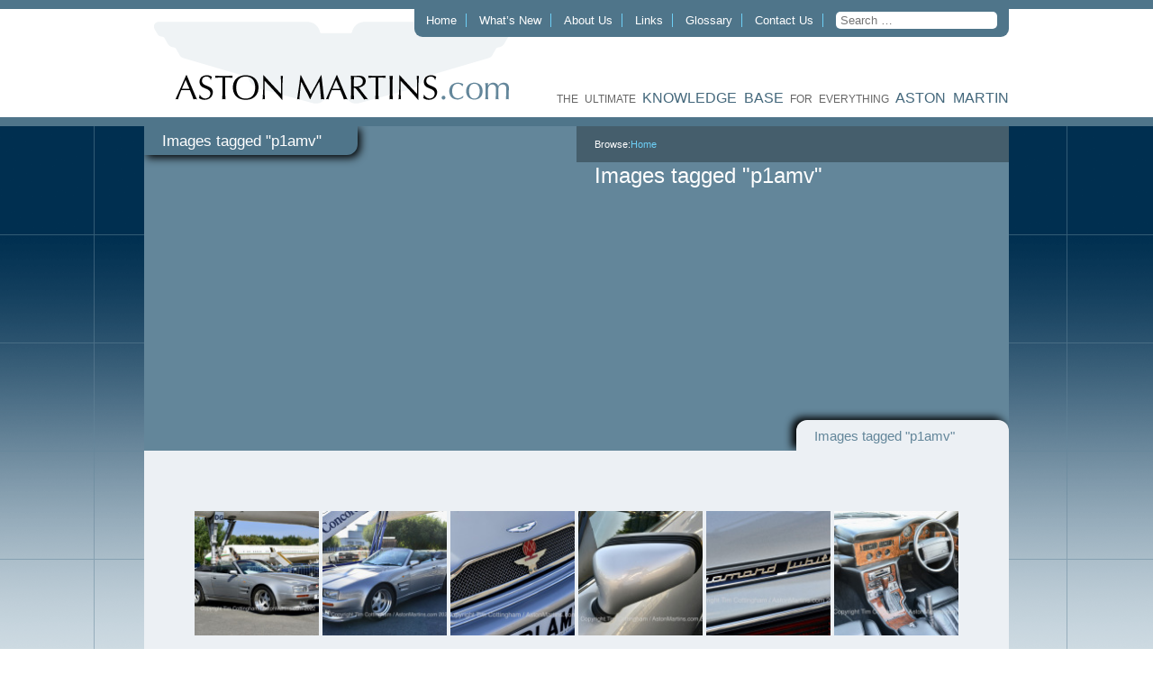

--- FILE ---
content_type: text/html; charset=UTF-8
request_url: https://astonmartins.com/ngg_tag/p1amv/
body_size: 10621
content:
<!DOCTYPE html> <html xmlns="http://www.w3.org/1999/xhtml" lang="en-GB"> <head profile="http://gmpg.org/xfn/11"> <meta http-equiv="Content-Type" content="text/html; charset=UTF-8"/> <title>P1AMV &laquo; Picture tag &laquo; Aston Martins.com</title> <style type="text/css" media="screen">
        @import url(https://astonmartins.com/wp-content/themes/astonmartins/style.css);
    </style> <!--[if lt IE 9]> <style type="text/css" media="screen">
        ul.factory-links {
            margin: 0;
            padding: 0;
            -webkit-column-count: 2;
            -moz-column-count: 2;
            -o-column-count: 2;
            column-count: 2;
        }

        ul.factory-links li {
            margin: 0 0 10px 0;
            padding: 0 10px 0 0;
            list-style: none;
            display: block;
            float: left;
            width: 48%;

        }
    </style> <![endif]--> <script type="text/javascript" src="https://ajax.googleapis.com/ajax/libs/jquery/1.7.2/jquery.min.js"></script> <script type="text/javascript" src="https://astonmartins.com/wp-content/themes/astonmartins/js/plugins.js"></script> <script type="text/javascript" src="https://astonmartins.com/wp-content/themes/astonmartins/js/site.js"></script> <link rel="pingback" href="https://astonmartins.com/xmlrpc.php"/> <link rel='archives' title='September 2024' href='https://astonmartins.com/2024/09/' /> <link rel='archives' title='September 2023' href='https://astonmartins.com/2023/09/' /> <link rel='archives' title='August 2023' href='https://astonmartins.com/2023/08/' /> <link rel='archives' title='December 2021' href='https://astonmartins.com/2021/12/' /> <link rel='archives' title='November 2021' href='https://astonmartins.com/2021/11/' /> <link rel='archives' title='September 2021' href='https://astonmartins.com/2021/09/' /> <link rel='archives' title='September 2020' href='https://astonmartins.com/2020/09/' /> <link rel='archives' title='August 2020' href='https://astonmartins.com/2020/08/' /> <link rel='archives' title='July 2020' href='https://astonmartins.com/2020/07/' /> <link rel='archives' title='April 2020' href='https://astonmartins.com/2020/04/' /> <link rel='archives' title='March 2020' href='https://astonmartins.com/2020/03/' /> <link rel='archives' title='May 2019' href='https://astonmartins.com/2019/05/' /> <link rel='archives' title='October 2017' href='https://astonmartins.com/2017/10/' /> <link rel='archives' title='September 2017' href='https://astonmartins.com/2017/09/' /> <link rel='archives' title='August 2017' href='https://astonmartins.com/2017/08/' /> <link rel='archives' title='April 2017' href='https://astonmartins.com/2017/04/' /> <link rel='archives' title='March 2017' href='https://astonmartins.com/2017/03/' /> <link rel='archives' title='December 2016' href='https://astonmartins.com/2016/12/' /> <link rel='archives' title='October 2016' href='https://astonmartins.com/2016/10/' /> <link rel='archives' title='September 2016' href='https://astonmartins.com/2016/09/' /> <link rel='archives' title='August 2016' href='https://astonmartins.com/2016/08/' /> <link rel='archives' title='July 2016' href='https://astonmartins.com/2016/07/' /> <link rel='archives' title='June 2016' href='https://astonmartins.com/2016/06/' /> <link rel='archives' title='May 2016' href='https://astonmartins.com/2016/05/' /> <link rel='archives' title='April 2016' href='https://astonmartins.com/2016/04/' /> <link rel='archives' title='March 2016' href='https://astonmartins.com/2016/03/' /> <link rel='archives' title='February 2016' href='https://astonmartins.com/2016/02/' /> <link rel='archives' title='January 2016' href='https://astonmartins.com/2016/01/' /> <link rel='archives' title='October 2015' href='https://astonmartins.com/2015/10/' /> <link rel='archives' title='September 2015' href='https://astonmartins.com/2015/09/' /> <link rel='archives' title='August 2015' href='https://astonmartins.com/2015/08/' /> <link rel='archives' title='June 2015' href='https://astonmartins.com/2015/06/' /> <link rel='archives' title='May 2015' href='https://astonmartins.com/2015/05/' /> <link rel='archives' title='April 2015' href='https://astonmartins.com/2015/04/' /> <link rel='archives' title='March 2015' href='https://astonmartins.com/2015/03/' /> <link rel='archives' title='February 2015' href='https://astonmartins.com/2015/02/' /> <link rel='archives' title='January 2015' href='https://astonmartins.com/2015/01/' /> <link rel='archives' title='December 2014' href='https://astonmartins.com/2014/12/' /> <link rel='archives' title='November 2014' href='https://astonmartins.com/2014/11/' /> <link rel='archives' title='October 2014' href='https://astonmartins.com/2014/10/' /> <link rel='archives' title='September 2014' href='https://astonmartins.com/2014/09/' /> <link rel='archives' title='August 2014' href='https://astonmartins.com/2014/08/' /> <link rel='archives' title='July 2014' href='https://astonmartins.com/2014/07/' /> <link rel='archives' title='June 2014' href='https://astonmartins.com/2014/06/' /> <link rel='archives' title='May 2014' href='https://astonmartins.com/2014/05/' /> <link rel='archives' title='April 2014' href='https://astonmartins.com/2014/04/' /> <link rel='archives' title='March 2014' href='https://astonmartins.com/2014/03/' /> <link rel='archives' title='February 2014' href='https://astonmartins.com/2014/02/' /> <link rel='archives' title='January 2014' href='https://astonmartins.com/2014/01/' /> <link rel='archives' title='December 2013' href='https://astonmartins.com/2013/12/' /> <link rel='archives' title='November 2013' href='https://astonmartins.com/2013/11/' /> <link rel='archives' title='October 2013' href='https://astonmartins.com/2013/10/' /> <link rel='archives' title='September 2013' href='https://astonmartins.com/2013/09/' /> <link rel='archives' title='August 2013' href='https://astonmartins.com/2013/08/' /> <link rel='archives' title='July 2013' href='https://astonmartins.com/2013/07/' /> <link rel='archives' title='June 2013' href='https://astonmartins.com/2013/06/' /> <link rel='archives' title='May 2013' href='https://astonmartins.com/2013/05/' /> <link rel='archives' title='April 2013' href='https://astonmartins.com/2013/04/' /> <link rel='archives' title='June 2012' href='https://astonmartins.com/2012/06/' /> <link rel='archives' title='May 2012' href='https://astonmartins.com/2012/05/' /> <link rel='archives' title='March 2012' href='https://astonmartins.com/2012/03/' /> <link rel='archives' title='January 2009' href='https://astonmartins.com/2009/01/' /> <link rel='archives' title='March 2008' href='https://astonmartins.com/2008/03/' /> <link rel='archives' title='February 2008' href='https://astonmartins.com/2008/02/' /> <link rel='archives' title='January 2008' href='https://astonmartins.com/2008/01/' /> <meta name='robots' content='max-image-preview:large' /> <style>img:is([sizes="auto" i], [sizes^="auto," i]) { contain-intrinsic-size: 3000px 1500px }</style> <link rel="alternate" type="application/rss+xml" title="Aston Martins.com &raquo; Feed" href="https://astonmartins.com/feed/" /> <script type="text/javascript">
/* <![CDATA[ */
window._wpemojiSettings = {"baseUrl":"https:\/\/s.w.org\/images\/core\/emoji\/16.0.1\/72x72\/","ext":".png","svgUrl":"https:\/\/s.w.org\/images\/core\/emoji\/16.0.1\/svg\/","svgExt":".svg","source":{"concatemoji":"https:\/\/astonmartins.com\/wp-includes\/js\/wp-emoji-release.min.js?ver=6.8.2"}};
/*! This file is auto-generated */
!function(s,n){var o,i,e;function c(e){try{var t={supportTests:e,timestamp:(new Date).valueOf()};sessionStorage.setItem(o,JSON.stringify(t))}catch(e){}}function p(e,t,n){e.clearRect(0,0,e.canvas.width,e.canvas.height),e.fillText(t,0,0);var t=new Uint32Array(e.getImageData(0,0,e.canvas.width,e.canvas.height).data),a=(e.clearRect(0,0,e.canvas.width,e.canvas.height),e.fillText(n,0,0),new Uint32Array(e.getImageData(0,0,e.canvas.width,e.canvas.height).data));return t.every(function(e,t){return e===a[t]})}function u(e,t){e.clearRect(0,0,e.canvas.width,e.canvas.height),e.fillText(t,0,0);for(var n=e.getImageData(16,16,1,1),a=0;a<n.data.length;a++)if(0!==n.data[a])return!1;return!0}function f(e,t,n,a){switch(t){case"flag":return n(e,"\ud83c\udff3\ufe0f\u200d\u26a7\ufe0f","\ud83c\udff3\ufe0f\u200b\u26a7\ufe0f")?!1:!n(e,"\ud83c\udde8\ud83c\uddf6","\ud83c\udde8\u200b\ud83c\uddf6")&&!n(e,"\ud83c\udff4\udb40\udc67\udb40\udc62\udb40\udc65\udb40\udc6e\udb40\udc67\udb40\udc7f","\ud83c\udff4\u200b\udb40\udc67\u200b\udb40\udc62\u200b\udb40\udc65\u200b\udb40\udc6e\u200b\udb40\udc67\u200b\udb40\udc7f");case"emoji":return!a(e,"\ud83e\udedf")}return!1}function g(e,t,n,a){var r="undefined"!=typeof WorkerGlobalScope&&self instanceof WorkerGlobalScope?new OffscreenCanvas(300,150):s.createElement("canvas"),o=r.getContext("2d",{willReadFrequently:!0}),i=(o.textBaseline="top",o.font="600 32px Arial",{});return e.forEach(function(e){i[e]=t(o,e,n,a)}),i}function t(e){var t=s.createElement("script");t.src=e,t.defer=!0,s.head.appendChild(t)}"undefined"!=typeof Promise&&(o="wpEmojiSettingsSupports",i=["flag","emoji"],n.supports={everything:!0,everythingExceptFlag:!0},e=new Promise(function(e){s.addEventListener("DOMContentLoaded",e,{once:!0})}),new Promise(function(t){var n=function(){try{var e=JSON.parse(sessionStorage.getItem(o));if("object"==typeof e&&"number"==typeof e.timestamp&&(new Date).valueOf()<e.timestamp+604800&&"object"==typeof e.supportTests)return e.supportTests}catch(e){}return null}();if(!n){if("undefined"!=typeof Worker&&"undefined"!=typeof OffscreenCanvas&&"undefined"!=typeof URL&&URL.createObjectURL&&"undefined"!=typeof Blob)try{var e="postMessage("+g.toString()+"("+[JSON.stringify(i),f.toString(),p.toString(),u.toString()].join(",")+"));",a=new Blob([e],{type:"text/javascript"}),r=new Worker(URL.createObjectURL(a),{name:"wpTestEmojiSupports"});return void(r.onmessage=function(e){c(n=e.data),r.terminate(),t(n)})}catch(e){}c(n=g(i,f,p,u))}t(n)}).then(function(e){for(var t in e)n.supports[t]=e[t],n.supports.everything=n.supports.everything&&n.supports[t],"flag"!==t&&(n.supports.everythingExceptFlag=n.supports.everythingExceptFlag&&n.supports[t]);n.supports.everythingExceptFlag=n.supports.everythingExceptFlag&&!n.supports.flag,n.DOMReady=!1,n.readyCallback=function(){n.DOMReady=!0}}).then(function(){return e}).then(function(){var e;n.supports.everything||(n.readyCallback(),(e=n.source||{}).concatemoji?t(e.concatemoji):e.wpemoji&&e.twemoji&&(t(e.twemoji),t(e.wpemoji)))}))}((window,document),window._wpemojiSettings);
/* ]]> */
</script> <style id='wp-emoji-styles-inline-css' type='text/css'>

	img.wp-smiley, img.emoji {
		display: inline !important;
		border: none !important;
		box-shadow: none !important;
		height: 1em !important;
		width: 1em !important;
		margin: 0 0.07em !important;
		vertical-align: -0.1em !important;
		background: none !important;
		padding: 0 !important;
	}
</style> <link rel='stylesheet' id='wp-block-library-css' href='https://astonmartins.com/wp-includes/css/dist/block-library/style.min.css?ver=6.8.2' type='text/css' media='all' /> <style id='classic-theme-styles-inline-css' type='text/css'>
/*! This file is auto-generated */
.wp-block-button__link{color:#fff;background-color:#32373c;border-radius:9999px;box-shadow:none;text-decoration:none;padding:calc(.667em + 2px) calc(1.333em + 2px);font-size:1.125em}.wp-block-file__button{background:#32373c;color:#fff;text-decoration:none}
</style> <style id='global-styles-inline-css' type='text/css'>
:root{--wp--preset--aspect-ratio--square: 1;--wp--preset--aspect-ratio--4-3: 4/3;--wp--preset--aspect-ratio--3-4: 3/4;--wp--preset--aspect-ratio--3-2: 3/2;--wp--preset--aspect-ratio--2-3: 2/3;--wp--preset--aspect-ratio--16-9: 16/9;--wp--preset--aspect-ratio--9-16: 9/16;--wp--preset--color--black: #000000;--wp--preset--color--cyan-bluish-gray: #abb8c3;--wp--preset--color--white: #ffffff;--wp--preset--color--pale-pink: #f78da7;--wp--preset--color--vivid-red: #cf2e2e;--wp--preset--color--luminous-vivid-orange: #ff6900;--wp--preset--color--luminous-vivid-amber: #fcb900;--wp--preset--color--light-green-cyan: #7bdcb5;--wp--preset--color--vivid-green-cyan: #00d084;--wp--preset--color--pale-cyan-blue: #8ed1fc;--wp--preset--color--vivid-cyan-blue: #0693e3;--wp--preset--color--vivid-purple: #9b51e0;--wp--preset--gradient--vivid-cyan-blue-to-vivid-purple: linear-gradient(135deg,rgba(6,147,227,1) 0%,rgb(155,81,224) 100%);--wp--preset--gradient--light-green-cyan-to-vivid-green-cyan: linear-gradient(135deg,rgb(122,220,180) 0%,rgb(0,208,130) 100%);--wp--preset--gradient--luminous-vivid-amber-to-luminous-vivid-orange: linear-gradient(135deg,rgba(252,185,0,1) 0%,rgba(255,105,0,1) 100%);--wp--preset--gradient--luminous-vivid-orange-to-vivid-red: linear-gradient(135deg,rgba(255,105,0,1) 0%,rgb(207,46,46) 100%);--wp--preset--gradient--very-light-gray-to-cyan-bluish-gray: linear-gradient(135deg,rgb(238,238,238) 0%,rgb(169,184,195) 100%);--wp--preset--gradient--cool-to-warm-spectrum: linear-gradient(135deg,rgb(74,234,220) 0%,rgb(151,120,209) 20%,rgb(207,42,186) 40%,rgb(238,44,130) 60%,rgb(251,105,98) 80%,rgb(254,248,76) 100%);--wp--preset--gradient--blush-light-purple: linear-gradient(135deg,rgb(255,206,236) 0%,rgb(152,150,240) 100%);--wp--preset--gradient--blush-bordeaux: linear-gradient(135deg,rgb(254,205,165) 0%,rgb(254,45,45) 50%,rgb(107,0,62) 100%);--wp--preset--gradient--luminous-dusk: linear-gradient(135deg,rgb(255,203,112) 0%,rgb(199,81,192) 50%,rgb(65,88,208) 100%);--wp--preset--gradient--pale-ocean: linear-gradient(135deg,rgb(255,245,203) 0%,rgb(182,227,212) 50%,rgb(51,167,181) 100%);--wp--preset--gradient--electric-grass: linear-gradient(135deg,rgb(202,248,128) 0%,rgb(113,206,126) 100%);--wp--preset--gradient--midnight: linear-gradient(135deg,rgb(2,3,129) 0%,rgb(40,116,252) 100%);--wp--preset--font-size--small: 13px;--wp--preset--font-size--medium: 20px;--wp--preset--font-size--large: 36px;--wp--preset--font-size--x-large: 42px;--wp--preset--spacing--20: 0.44rem;--wp--preset--spacing--30: 0.67rem;--wp--preset--spacing--40: 1rem;--wp--preset--spacing--50: 1.5rem;--wp--preset--spacing--60: 2.25rem;--wp--preset--spacing--70: 3.38rem;--wp--preset--spacing--80: 5.06rem;--wp--preset--shadow--natural: 6px 6px 9px rgba(0, 0, 0, 0.2);--wp--preset--shadow--deep: 12px 12px 50px rgba(0, 0, 0, 0.4);--wp--preset--shadow--sharp: 6px 6px 0px rgba(0, 0, 0, 0.2);--wp--preset--shadow--outlined: 6px 6px 0px -3px rgba(255, 255, 255, 1), 6px 6px rgba(0, 0, 0, 1);--wp--preset--shadow--crisp: 6px 6px 0px rgba(0, 0, 0, 1);}:where(.is-layout-flex){gap: 0.5em;}:where(.is-layout-grid){gap: 0.5em;}body .is-layout-flex{display: flex;}.is-layout-flex{flex-wrap: wrap;align-items: center;}.is-layout-flex > :is(*, div){margin: 0;}body .is-layout-grid{display: grid;}.is-layout-grid > :is(*, div){margin: 0;}:where(.wp-block-columns.is-layout-flex){gap: 2em;}:where(.wp-block-columns.is-layout-grid){gap: 2em;}:where(.wp-block-post-template.is-layout-flex){gap: 1.25em;}:where(.wp-block-post-template.is-layout-grid){gap: 1.25em;}.has-black-color{color: var(--wp--preset--color--black) !important;}.has-cyan-bluish-gray-color{color: var(--wp--preset--color--cyan-bluish-gray) !important;}.has-white-color{color: var(--wp--preset--color--white) !important;}.has-pale-pink-color{color: var(--wp--preset--color--pale-pink) !important;}.has-vivid-red-color{color: var(--wp--preset--color--vivid-red) !important;}.has-luminous-vivid-orange-color{color: var(--wp--preset--color--luminous-vivid-orange) !important;}.has-luminous-vivid-amber-color{color: var(--wp--preset--color--luminous-vivid-amber) !important;}.has-light-green-cyan-color{color: var(--wp--preset--color--light-green-cyan) !important;}.has-vivid-green-cyan-color{color: var(--wp--preset--color--vivid-green-cyan) !important;}.has-pale-cyan-blue-color{color: var(--wp--preset--color--pale-cyan-blue) !important;}.has-vivid-cyan-blue-color{color: var(--wp--preset--color--vivid-cyan-blue) !important;}.has-vivid-purple-color{color: var(--wp--preset--color--vivid-purple) !important;}.has-black-background-color{background-color: var(--wp--preset--color--black) !important;}.has-cyan-bluish-gray-background-color{background-color: var(--wp--preset--color--cyan-bluish-gray) !important;}.has-white-background-color{background-color: var(--wp--preset--color--white) !important;}.has-pale-pink-background-color{background-color: var(--wp--preset--color--pale-pink) !important;}.has-vivid-red-background-color{background-color: var(--wp--preset--color--vivid-red) !important;}.has-luminous-vivid-orange-background-color{background-color: var(--wp--preset--color--luminous-vivid-orange) !important;}.has-luminous-vivid-amber-background-color{background-color: var(--wp--preset--color--luminous-vivid-amber) !important;}.has-light-green-cyan-background-color{background-color: var(--wp--preset--color--light-green-cyan) !important;}.has-vivid-green-cyan-background-color{background-color: var(--wp--preset--color--vivid-green-cyan) !important;}.has-pale-cyan-blue-background-color{background-color: var(--wp--preset--color--pale-cyan-blue) !important;}.has-vivid-cyan-blue-background-color{background-color: var(--wp--preset--color--vivid-cyan-blue) !important;}.has-vivid-purple-background-color{background-color: var(--wp--preset--color--vivid-purple) !important;}.has-black-border-color{border-color: var(--wp--preset--color--black) !important;}.has-cyan-bluish-gray-border-color{border-color: var(--wp--preset--color--cyan-bluish-gray) !important;}.has-white-border-color{border-color: var(--wp--preset--color--white) !important;}.has-pale-pink-border-color{border-color: var(--wp--preset--color--pale-pink) !important;}.has-vivid-red-border-color{border-color: var(--wp--preset--color--vivid-red) !important;}.has-luminous-vivid-orange-border-color{border-color: var(--wp--preset--color--luminous-vivid-orange) !important;}.has-luminous-vivid-amber-border-color{border-color: var(--wp--preset--color--luminous-vivid-amber) !important;}.has-light-green-cyan-border-color{border-color: var(--wp--preset--color--light-green-cyan) !important;}.has-vivid-green-cyan-border-color{border-color: var(--wp--preset--color--vivid-green-cyan) !important;}.has-pale-cyan-blue-border-color{border-color: var(--wp--preset--color--pale-cyan-blue) !important;}.has-vivid-cyan-blue-border-color{border-color: var(--wp--preset--color--vivid-cyan-blue) !important;}.has-vivid-purple-border-color{border-color: var(--wp--preset--color--vivid-purple) !important;}.has-vivid-cyan-blue-to-vivid-purple-gradient-background{background: var(--wp--preset--gradient--vivid-cyan-blue-to-vivid-purple) !important;}.has-light-green-cyan-to-vivid-green-cyan-gradient-background{background: var(--wp--preset--gradient--light-green-cyan-to-vivid-green-cyan) !important;}.has-luminous-vivid-amber-to-luminous-vivid-orange-gradient-background{background: var(--wp--preset--gradient--luminous-vivid-amber-to-luminous-vivid-orange) !important;}.has-luminous-vivid-orange-to-vivid-red-gradient-background{background: var(--wp--preset--gradient--luminous-vivid-orange-to-vivid-red) !important;}.has-very-light-gray-to-cyan-bluish-gray-gradient-background{background: var(--wp--preset--gradient--very-light-gray-to-cyan-bluish-gray) !important;}.has-cool-to-warm-spectrum-gradient-background{background: var(--wp--preset--gradient--cool-to-warm-spectrum) !important;}.has-blush-light-purple-gradient-background{background: var(--wp--preset--gradient--blush-light-purple) !important;}.has-blush-bordeaux-gradient-background{background: var(--wp--preset--gradient--blush-bordeaux) !important;}.has-luminous-dusk-gradient-background{background: var(--wp--preset--gradient--luminous-dusk) !important;}.has-pale-ocean-gradient-background{background: var(--wp--preset--gradient--pale-ocean) !important;}.has-electric-grass-gradient-background{background: var(--wp--preset--gradient--electric-grass) !important;}.has-midnight-gradient-background{background: var(--wp--preset--gradient--midnight) !important;}.has-small-font-size{font-size: var(--wp--preset--font-size--small) !important;}.has-medium-font-size{font-size: var(--wp--preset--font-size--medium) !important;}.has-large-font-size{font-size: var(--wp--preset--font-size--large) !important;}.has-x-large-font-size{font-size: var(--wp--preset--font-size--x-large) !important;}
:where(.wp-block-post-template.is-layout-flex){gap: 1.25em;}:where(.wp-block-post-template.is-layout-grid){gap: 1.25em;}
:where(.wp-block-columns.is-layout-flex){gap: 2em;}:where(.wp-block-columns.is-layout-grid){gap: 2em;}
:root :where(.wp-block-pullquote){font-size: 1.5em;line-height: 1.6;}
</style> <link rel='stylesheet' id='bannerspace-styles-css' href='https://astonmartins.com/wp-content/plugins/bannerspace/bannerspace.css?ver=6.8.2' type='text/css' media='all' /> <link rel='stylesheet' id='ngg_trigger_buttons-css' href='https://astonmartins.com/wp-content/plugins/nextgen-gallery/static/GalleryDisplay/trigger_buttons.css?ver=3.59.12' type='text/css' media='all' /> <link rel='stylesheet' id='shutter-0-css' href='https://astonmartins.com/wp-content/plugins/nextgen-gallery/static/Lightbox/shutter/shutter.css?ver=3.59.12' type='text/css' media='all' /> <link rel='stylesheet' id='fontawesome_v4_shim_style-css' href='https://astonmartins.com/wp-content/plugins/nextgen-gallery/static/FontAwesome/css/v4-shims.min.css?ver=6.8.2' type='text/css' media='all' /> <link rel='stylesheet' id='fontawesome-css' href='https://astonmartins.com/wp-content/plugins/nextgen-gallery/static/FontAwesome/css/all.min.css?ver=6.8.2' type='text/css' media='all' /> <link rel='stylesheet' id='nextgen_pagination_style-css' href='https://astonmartins.com/wp-content/plugins/nextgen-gallery/static/GalleryDisplay/pagination_style.css?ver=3.59.12' type='text/css' media='all' /> <link rel='stylesheet' id='nextgen_basic_thumbnails_style-css' href='https://astonmartins.com/wp-content/plugins/nextgen-gallery/static/Thumbnails/nextgen_basic_thumbnails.css?ver=3.59.12' type='text/css' media='all' /> <script type="text/javascript" src="https://astonmartins.com/wp-includes/js/jquery/jquery.min.js?ver=3.7.1" id="jquery-core-js"></script> <script type="text/javascript" src="https://astonmartins.com/wp-includes/js/jquery/jquery-migrate.min.js?ver=3.4.1" id="jquery-migrate-js"></script> <script type="text/javascript" src="https://astonmartins.com/wp-content/plugins/bannerspace/jquery.cycle.all.min.js?ver=6.8.2" id="jquery cycle-js"></script> <script type="text/javascript" id="photocrati_ajax-js-extra">
/* <![CDATA[ */
var photocrati_ajax = {"url":"https:\/\/astonmartins.com\/index.php?photocrati_ajax=1","rest_url":"https:\/\/astonmartins.com\/wp-json\/","wp_home_url":"https:\/\/astonmartins.com","wp_site_url":"https:\/\/astonmartins.com","wp_root_url":"https:\/\/astonmartins.com","wp_plugins_url":"https:\/\/astonmartins.com\/wp-content\/plugins","wp_content_url":"https:\/\/astonmartins.com\/wp-content","wp_includes_url":"https:\/\/astonmartins.com\/wp-includes\/","ngg_param_slug":"nggallery","rest_nonce":"bb8f003082"};
/* ]]> */
</script> <script type="text/javascript" src="https://astonmartins.com/wp-content/plugins/nextgen-gallery/static/Legacy/ajax.min.js?ver=3.59.12" id="photocrati_ajax-js"></script> <script type="text/javascript" src="https://astonmartins.com/wp-content/plugins/nextgen-gallery/static/FontAwesome/js/v4-shims.min.js?ver=5.3.1" id="fontawesome_v4_shim-js"></script> <script type="text/javascript" defer crossorigin="anonymous" data-auto-replace-svg="false" data-keep-original-source="false" data-search-pseudo-elements src="https://astonmartins.com/wp-content/plugins/nextgen-gallery/static/FontAwesome/js/all.min.js?ver=5.3.1" id="fontawesome-js"></script> <script type="text/javascript" src="https://astonmartins.com/wp-content/plugins/nextgen-gallery/static/Thumbnails/nextgen_basic_thumbnails.js?ver=3.59.12" id="nextgen_basic_thumbnails_script-js"></script> <script type="text/javascript" src="https://astonmartins.com/wp-content/plugins/nextgen-gallery/static/Thumbnails/ajax_pagination.js?ver=3.59.12" id="nextgen-basic-thumbnails-ajax-pagination-js"></script> <link rel="https://api.w.org/" href="https://astonmartins.com/wp-json/" /><link rel="alternate" title="JSON" type="application/json" href="https://astonmartins.com/wp-json/wp/v2/posts/0" /><meta name="generator" content="WordPress 6.8.2" /> <link rel="alternate" title="oEmbed (JSON)" type="application/json+oembed" href="https://astonmartins.com/wp-json/oembed/1.0/embed?url" /> <link rel="alternate" title="oEmbed (XML)" type="text/xml+oembed" href="https://astonmartins.com/wp-json/oembed/1.0/embed?url&#038;format=xml" /> <style type='text/css'>
			#bannerspace_nav .activeSlide a {
				background-color:#000 !important;
			}
		
			#bannerspace_nav a {
				background-color:#FFF  !important;;
			}
		
			.bs_arrow{
				background-color:#000;
			}
		
			#bannerspace_wrap{
				background-color:#e5e5e5;
			}
		
			.bs_arrow{
				display:none !important;
			}
		
			#bannerspace_nav{
				display:none !important;
			}
			#bannerspace_wrap,
				#bannerspace,
				.slide{
					width:468px;
				}
			#bannerspace_wrap,
				#bannerspace,
				.slide{
					height:60px;
				}
			#bannerspace .content {
					width:250px;
				}
			#bannerspace .content {
					padding:40px;
				}
			#bannerspace .content {
					display:none !important;
				}
			#bannerspace .imageWrapper {
					width:468px;
				}
		</style> <script type='text/javascript'> 
	
		jQuery(document).ready(function($) {
			
			// All options - http://jquery.malsup.com/cycle/options.html
			
			$('#bannerspace').after('<div id=bannerspace_nav>').cycle({
				fx:     'fade',	//Effects - http://jquery.malsup.com/cycle/browser.html
				speed:  '1000',	
				pager:  '#bannerspace_nav',
				next:   '#bs_r_arrow',
                prev:   '#bs_l_arrow',
				timeout: '3500',
				containerResize: 0,
				slideResize: 0,
				requeueOnImageNotLoaded: 1,
				cleartypeNoBg: true,
				sync: 'checkbox',
				pagerAnchorBuilder: function(idx, slide) {
					var title =  $($(slide).find('.title').get(0)).html();
					
					return '<span><a href=\'javascript:void(0);\' title=\' ' +title+ ' \'></a></span>';
				}
			}).cycle('pause')		
						jQuery(window).load(function ($) {													
							jQuery('.bs_arrow').fadeIn();
							jQuery('#bannerspace_nav').fadeIn();
							jQuery('#bannerspace .content').fadeIn();					 
							jQuery('#bannerspace').cycle('resume');						 					
						});
					
		});
		

	</script> <style type="text/css" id="breadcrumb-trail-css">.breadcrumbs .trail-browse,.breadcrumbs .trail-items,.breadcrumbs .trail-items li {display: inline-block;margin:0;padding: 0;border:none;background:transparent;text-indent: 0;}.breadcrumbs .trail-browse {font-size: inherit;font-style:inherit;font-weight: inherit;color: inherit;}.breadcrumbs .trail-items {list-style: none;}.trail-items li::after {content: "\002F";padding: 0 0.5em;}.trail-items li:last-of-type::after {display: none;}</style> </head> <body> <div id="header"> <div class="container clearfix"> <div class="logo"> <a href="https://astonmartins.com/"><img src="https://astonmartins.com/wp-content/themes/astonmartins/images/astonmartins-logo.gif" alt="Aston Martins.com" title="Aston Martins.com"/></a> </div> <ul class="navigation"> <li id="menu-item-125" class="menu-item menu-item-type-post_type menu-item-object-page menu-item-home menu-item-125"><a href="https://astonmartins.com/">Home</a></li> <li id="menu-item-124" class="menu-item menu-item-type-post_type menu-item-object-page menu-item-124"><a href="https://astonmartins.com/news/">What’s New</a></li> <li id="menu-item-283" class="menu-item menu-item-type-post_type menu-item-object-page menu-item-283"><a href="https://astonmartins.com/about-us/">About Us</a></li> <li id="menu-item-123" class="menu-item menu-item-type-post_type menu-item-object-page menu-item-123"><a href="https://astonmartins.com/links/">Links</a></li> <li id="menu-item-170" class="menu-item menu-item-type-post_type menu-item-object-page menu-item-170"><a href="https://astonmartins.com/glossary/">Glossary</a></li> <li id="menu-item-152" class="menu-item menu-item-type-post_type menu-item-object-page menu-item-152"><a href="https://astonmartins.com/contact-us/">Contact Us</a></li> <li> <form class="search-form" action="https://astonmartins.com/" method="get"> <input class="search" name="s" type="text" placeholder="Search &hellip;" value=""/> </form> </li> </ul> <div class="tagline"> the ultimate <span style="color: #43677b;font-size: 16px;">KNOWLEDGE BASE</span> for everything <span style="color: #43677b;font-size: 16px;">ASTON MARTIN</span> </div> </div> </div> <div id="content"> <div id="content-top" class="container clearfix"> <div class="page-title-top"> Images tagged &quot;p1amv&quot; </div> <nav role="navigation" aria-label="Breadcrumbs" class="breadcrumb-trail breadcrumbs" itemprop="breadcrumb"><h2 class="trail-browse">Browse:</h2><ul class="trail-items" itemscope itemtype="http://schema.org/BreadcrumbList"><meta name="numberOfItems" content="1" /><meta name="itemListOrder" content="Ascending" /><li itemprop="itemListElement" itemscope itemtype="http://schema.org/ListItem" class="trail-item trail-end"><a href="https://astonmartins.com/" rel="home" itemprop="item"><span itemprop="name">Home</span></a><meta itemprop="position" content="1" /></li></ul></nav> <div id="image-area" class="left-section"> <img src="" alt="Images tagged &quot;p1amv&quot;"/> </div> <div id="introduction-text" class="right-section"> <div class="post-0 page type-page status-publish hentry" id="post-0"> <h2 class="pagetitle">Images tagged &quot;p1amv&quot;</h2> <div class="snippet"> </div> </div> </div> <div class="sub-title-tab"> Images tagged &quot;p1amv&quot; </div> </div> <div id="content-middle" class="container clearfix"> <div class="post-0 page type-page status-publish hentry" id="post-0"> <div class="storycontent"> <div class="ngg-galleryoverview default-view " id="ngg-gallery-d0c011a4a8f384c5ad9d6eb04df04b1b-1"> <div id="ngg-image-0" class="ngg-gallery-thumbnail-box " > <div class="ngg-gallery-thumbnail"> <a href="https://astonmartins.com/wp-content/gallery/diamond-jubilee-amoc-virage-volante/7CB82257-BC33-4E61-9C56-799A35FBACDA.jpeg" title="The year 1995, was the 60th (Diamond) Jubilee of the Aston Martin Owners Club (AMOC) and to celebrate this important occasion, AML joined forces with Cartier, of London to produce this single edition of the Aston Martin Volante, chassis number 60200, with a value in excess of $1.25 million." data-src="https://astonmartins.com/wp-content/gallery/diamond-jubilee-amoc-virage-volante/7CB82257-BC33-4E61-9C56-799A35FBACDA.jpeg" data-thumbnail="https://astonmartins.com/wp-content/gallery/diamond-jubilee-amoc-virage-volante/thumbs/thumbs_7CB82257-BC33-4E61-9C56-799A35FBACDA.jpeg" data-image-id="9334" data-title="7CB82257-BC33-4E61-9C56-799A35FBACDA" data-description="The year 1995, was the 60th (Diamond) Jubilee of the Aston Martin Owners Club (AMOC) and to celebrate this important occasion, AML joined forces with Cartier, of London to produce this single edition of the Aston Martin Volante, chassis number 60200, with a value in excess of $1.25 million." data-image-slug="7cb82257-bc33-4e61-9c56-799a35fbacda" class="shutterset_d0c011a4a8f384c5ad9d6eb04df04b1b"> <img title="7CB82257-BC33-4E61-9C56-799A35FBACDA" alt="7CB82257-BC33-4E61-9C56-799A35FBACDA" src="https://astonmartins.com/wp-content/gallery/diamond-jubilee-amoc-virage-volante/thumbs/thumbs_7CB82257-BC33-4E61-9C56-799A35FBACDA.jpeg" width="140" height="140" style="max-width:100%;" /> </a> </div> </div> <div id="ngg-image-1" class="ngg-gallery-thumbnail-box " > <div class="ngg-gallery-thumbnail"> <a href="https://astonmartins.com/wp-content/gallery/diamond-jubilee-amoc-virage-volante/C6E22CA6-1144-4521-B518-E8BC898B81FD.jpeg" title="It was photographed at the 2022 AMHT Festival held at the Brooklands Museum" data-src="https://astonmartins.com/wp-content/gallery/diamond-jubilee-amoc-virage-volante/C6E22CA6-1144-4521-B518-E8BC898B81FD.jpeg" data-thumbnail="https://astonmartins.com/wp-content/gallery/diamond-jubilee-amoc-virage-volante/thumbs/thumbs_C6E22CA6-1144-4521-B518-E8BC898B81FD.jpeg" data-image-id="9335" data-title="C6E22CA6-1144-4521-B518-E8BC898B81FD" data-description="It was photographed at the 2022 AMHT Festival held at the Brooklands Museum" data-image-slug="c6e22ca6-1144-4521-b518-e8bc898b81fd" class="shutterset_d0c011a4a8f384c5ad9d6eb04df04b1b"> <img title="C6E22CA6-1144-4521-B518-E8BC898B81FD" alt="C6E22CA6-1144-4521-B518-E8BC898B81FD" src="https://astonmartins.com/wp-content/gallery/diamond-jubilee-amoc-virage-volante/thumbs/thumbs_C6E22CA6-1144-4521-B518-E8BC898B81FD.jpeg" width="140" height="140" style="max-width:100%;" /> </a> </div> </div> <div id="ngg-image-2" class="ngg-gallery-thumbnail-box " > <div class="ngg-gallery-thumbnail"> <a href="https://astonmartins.com/wp-content/gallery/diamond-jubilee-amoc-virage-volante/9DC9D4EE-A01F-48A0-B3A1-00C23ED3449D.jpeg" title="The grille appears to have changed at sometime from the chrome vanes to a wire mesh" data-src="https://astonmartins.com/wp-content/gallery/diamond-jubilee-amoc-virage-volante/9DC9D4EE-A01F-48A0-B3A1-00C23ED3449D.jpeg" data-thumbnail="https://astonmartins.com/wp-content/gallery/diamond-jubilee-amoc-virage-volante/thumbs/thumbs_9DC9D4EE-A01F-48A0-B3A1-00C23ED3449D.jpeg" data-image-id="9338" data-title="9DC9D4EE-A01F-48A0-B3A1-00C23ED3449D" data-description="The grille appears to have changed at sometime from the chrome vanes to a wire mesh" data-image-slug="9dc9d4ee-a01f-48a0-b3a1-00c23ed3449d" class="shutterset_d0c011a4a8f384c5ad9d6eb04df04b1b"> <img title="9DC9D4EE-A01F-48A0-B3A1-00C23ED3449D" alt="9DC9D4EE-A01F-48A0-B3A1-00C23ED3449D" src="https://astonmartins.com/wp-content/gallery/diamond-jubilee-amoc-virage-volante/thumbs/thumbs_9DC9D4EE-A01F-48A0-B3A1-00C23ED3449D.jpeg" width="140" height="140" style="max-width:100%;" /> </a> </div> </div> <div id="ngg-image-3" class="ngg-gallery-thumbnail-box " > <div class="ngg-gallery-thumbnail"> <a href="https://astonmartins.com/wp-content/gallery/diamond-jubilee-amoc-virage-volante/64345186-9DF2-4AA9-957B-5E414750B90F.jpeg" title="Like other Virage Volantes, the Diamond Jubilee was fitted with the same door mirrors as fitted to the Citroen CX" data-src="https://astonmartins.com/wp-content/gallery/diamond-jubilee-amoc-virage-volante/64345186-9DF2-4AA9-957B-5E414750B90F.jpeg" data-thumbnail="https://astonmartins.com/wp-content/gallery/diamond-jubilee-amoc-virage-volante/thumbs/thumbs_64345186-9DF2-4AA9-957B-5E414750B90F.jpeg" data-image-id="9341" data-title="64345186-9DF2-4AA9-957B-5E414750B90F" data-description="Like other Virage Volantes, the Diamond Jubilee was fitted with the same door mirrors as fitted to the Citroen CX" data-image-slug="64345186-9df2-4aa9-957b-5e414750b90f" class="shutterset_d0c011a4a8f384c5ad9d6eb04df04b1b"> <img title="64345186-9DF2-4AA9-957B-5E414750B90F" alt="64345186-9DF2-4AA9-957B-5E414750B90F" src="https://astonmartins.com/wp-content/gallery/diamond-jubilee-amoc-virage-volante/thumbs/thumbs_64345186-9DF2-4AA9-957B-5E414750B90F.jpeg" width="140" height="140" style="max-width:100%;" /> </a> </div> </div> <div id="ngg-image-4" class="ngg-gallery-thumbnail-box " > <div class="ngg-gallery-thumbnail"> <a href="https://astonmartins.com/wp-content/gallery/diamond-jubilee-amoc-virage-volante/E7C19704-8AE2-44CC-9587-A44CC2C1BA07.jpeg" title="Hard to believe but the car was fitted with a unique model boot badge. Unbelievable really that Aston Martin went to such huge effort." data-src="https://astonmartins.com/wp-content/gallery/diamond-jubilee-amoc-virage-volante/E7C19704-8AE2-44CC-9587-A44CC2C1BA07.jpeg" data-thumbnail="https://astonmartins.com/wp-content/gallery/diamond-jubilee-amoc-virage-volante/thumbs/thumbs_E7C19704-8AE2-44CC-9587-A44CC2C1BA07.jpeg" data-image-id="9339" data-title="E7C19704-8AE2-44CC-9587-A44CC2C1BA07" data-description="Hard to believe but the car was fitted with a unique model boot badge. Unbelievable really that Aston Martin went to such huge effort." data-image-slug="e7c19704-8ae2-44cc-9587-a44cc2c1ba07" class="shutterset_d0c011a4a8f384c5ad9d6eb04df04b1b"> <img title="E7C19704-8AE2-44CC-9587-A44CC2C1BA07" alt="E7C19704-8AE2-44CC-9587-A44CC2C1BA07" src="https://astonmartins.com/wp-content/gallery/diamond-jubilee-amoc-virage-volante/thumbs/thumbs_E7C19704-8AE2-44CC-9587-A44CC2C1BA07.jpeg" width="140" height="140" style="max-width:100%;" /> </a> </div> </div> <div id="ngg-image-5" class="ngg-gallery-thumbnail-box " > <div class="ngg-gallery-thumbnail"> <a href="https://astonmartins.com/wp-content/gallery/diamond-jubilee-amoc-virage-volante/DADF3B09-2034-4B3F-8B63-4F9CC0DE28BF.jpeg" title="The interior of the Diamond Jubilee was crafted in Burr Walnut veneer and black Connolly Autolux leather. The car was fitted with a standard 5.3 litre engine and 4 speed automatic gearbox." data-src="https://astonmartins.com/wp-content/gallery/diamond-jubilee-amoc-virage-volante/DADF3B09-2034-4B3F-8B63-4F9CC0DE28BF.jpeg" data-thumbnail="https://astonmartins.com/wp-content/gallery/diamond-jubilee-amoc-virage-volante/thumbs/thumbs_DADF3B09-2034-4B3F-8B63-4F9CC0DE28BF.jpeg" data-image-id="9340" data-title="DADF3B09-2034-4B3F-8B63-4F9CC0DE28BF" data-description="The interior of the Diamond Jubilee was crafted in Burr Walnut veneer and black Connolly Autolux leather. The car was fitted with a standard 5.3 litre engine and 4 speed automatic gearbox." data-image-slug="dadf3b09-2034-4b3f-8b63-4f9cc0de28bf" class="shutterset_d0c011a4a8f384c5ad9d6eb04df04b1b"> <img title="DADF3B09-2034-4B3F-8B63-4F9CC0DE28BF" alt="DADF3B09-2034-4B3F-8B63-4F9CC0DE28BF" src="https://astonmartins.com/wp-content/gallery/diamond-jubilee-amoc-virage-volante/thumbs/thumbs_DADF3B09-2034-4B3F-8B63-4F9CC0DE28BF.jpeg" width="140" height="140" style="max-width:100%;" /> </a> </div> </div> <br style="clear: both" /> <div class="ngg-clear"></div> </div> </div> </div> </div> </div> <div id="footer-top"> <div class="container"> <div class="footer-navigation"> <a href="https://www.youtube.com/user/2cvcv2" target="_blank"><img src="https://astonmartins.com/wp-content/themes/astonmartins/images/watch-our-videos.gif" alt="Youtube Videos" title="Youtube Videos" /></a> <a href="https://astonmartins.com/news/"><img src="https://astonmartins.com/wp-content/themes/astonmartins/images/our-latest-news.gif" alt="Our Latest News" title="Our Latest News" /></a> <a href="https://astonmartins.com/your-first-aston-martin/"><img src="https://astonmartins.com/wp-content/themes/astonmartins/images/your-first-aston.gif" alt="Your First Aston" title="Your First Aston" /></a> </div> <div class="advertisement"> <img style="display:none; visibility:hidden; " src="https://astonmartins.com/wp-content/plugins/bannerspace/l_arrow.png" /> <img style="display:none; visibility:hidden; " src="https://astonmartins.com/wp-content/plugins/bannerspace/r_arrow.png" /> <div id="bannerspace_wrap"> <div id="bannerspace"> <div class="slide s1"> <a href="http://www.nicholasmee.co.uk/"> <div class="imageWrapper"> <img width="454" height="60" src="https://astonmartins.com/wp-content/uploads/2013/06/nmco_banner1-454x60.gif" class="attachment-bannerspace size-bannerspace wp-post-image" alt="" decoding="async" loading="lazy" srcset="https://astonmartins.com/wp-content/uploads/2013/06/nmco_banner1-454x60.gif 454w, https://astonmartins.com/wp-content/uploads/2013/06/nmco_banner1-300x40.gif 300w" sizes="auto, (max-width: 454px) 100vw, 454px" /> </div> <div class="content"> <h3 class="title">http://www.nicholasmee.co.uk/</h3> <p></p> </div> </a> </div> <div class="slide s2"> <a href="http://www.astonmartinparts.net/"> <div class="imageWrapper"> <img width="454" height="60" src="https://astonmartins.com/wp-content/uploads/2013/02/banner_HWM_new_small-454x60.jpg" class="attachment-bannerspace size-bannerspace wp-post-image" alt="" decoding="async" loading="lazy" srcset="https://astonmartins.com/wp-content/uploads/2013/02/banner_HWM_new_small.jpg 454w, https://astonmartins.com/wp-content/uploads/2013/02/banner_HWM_new_small-300x40.jpg 300w" sizes="auto, (max-width: 454px) 100vw, 454px" /> </div> <div class="content"> <h3 class="title">http://www.astonmartinparts.net/</h3> <p></p> </div> </a> </div> <div class="slide s3"> <a href="http://www.astonmartinreview.co.uk/"> <div class="imageWrapper"> <img width="436" height="60" src="https://astonmartins.com/wp-content/uploads/2013/05/aston_review_banner-436x60.jpg" class="attachment-bannerspace size-bannerspace wp-post-image" alt="Aston Martin Review, the definitive guide to Gaydon era cars" decoding="async" loading="lazy" srcset="https://astonmartins.com/wp-content/uploads/2013/05/aston_review_banner-436x60.jpg 436w, https://astonmartins.com/wp-content/uploads/2013/05/aston_review_banner-300x41.jpg 300w, https://astonmartins.com/wp-content/uploads/2013/05/aston_review_banner-768x106.jpg 768w, https://astonmartins.com/wp-content/uploads/2013/05/aston_review_banner-960x135.jpg 960w, https://astonmartins.com/wp-content/uploads/2013/05/aston_review_banner.jpg 982w" sizes="auto, (max-width: 436px) 100vw, 436px" /> </div> <div class="content"> <h3 class="title">http://www.astonmartinreview.co.uk/</h3> <p></p> </div> </a> </div> <div class="slide s4"> <a href="http://www.runnymedemotorcompany.com/"> <div class="imageWrapper"> <img width="401" height="60" src="https://astonmartins.com/wp-content/uploads/2013/02/r2-401x60.jpg" class="attachment-bannerspace size-bannerspace wp-post-image" alt="" decoding="async" loading="lazy" srcset="https://astonmartins.com/wp-content/uploads/2013/02/r2-401x60.jpg 401w, https://astonmartins.com/wp-content/uploads/2013/02/r2-300x45.jpg 300w, https://astonmartins.com/wp-content/uploads/2013/02/r2.jpg 468w" sizes="auto, (max-width: 401px) 100vw, 401px" /> </div> <div class="content"> <h3 class="title">http://www.runnymedemotorcompany.com/</h3> <p></p> </div> </a> </div> <div class="slide s5"> <a href="http://www.noblehouseclassics.nl/"> <div class="imageWrapper"> <img width="468" height="60" src="https://astonmartins.com/wp-content/uploads/2013/02/noble_house_banner-468X60.jpg" class="attachment-bannerspace size-bannerspace wp-post-image" alt="Noble House Aston Martin Heritage in the Netherlands" decoding="async" loading="lazy" srcset="https://astonmartins.com/wp-content/uploads/2013/02/noble_house_banner-468X60.jpg 468w, https://astonmartins.com/wp-content/uploads/2013/02/noble_house_banner-468X60-300x38.jpg 300w" sizes="auto, (max-width: 468px) 100vw, 468px" /> </div> <div class="content"> <h3 class="title">http://www.noblehouseclassics.nl/</h3> <p></p> </div> </a> </div> <div class="slide s6"> <a href="http://www.rikkicann.com"> <div class="imageWrapper"> <img width="468" height="60" src="https://astonmartins.com/wp-content/uploads/2013/02/rikki_banner.jpg" class="attachment-bannerspace size-bannerspace wp-post-image" alt="" decoding="async" loading="lazy" srcset="https://astonmartins.com/wp-content/uploads/2013/02/rikki_banner.jpg 468w, https://astonmartins.com/wp-content/uploads/2013/02/rikki_banner-300x38.jpg 300w" sizes="auto, (max-width: 468px) 100vw, 468px" /> </div> <div class="content"> <h3 class="title">http://www.rikkicann.com</h3> <p></p> </div> </a> </div> <div class="slide s7"> <a href="http://www.trinityaston.co.uk/"> <div class="imageWrapper"> <img width="468" height="60" src="https://astonmartins.com/wp-content/uploads/2013/02/trinity_banner.gif" class="attachment-bannerspace size-bannerspace wp-post-image" alt="" decoding="async" loading="lazy" /> </div> <div class="content"> <h3 class="title">http://www.trinityastonmartin.co.uk</h3> <p></p> </div> </a> </div> <div class="slide s8"> <a href="http://www.autosportdesigns.com"> <div class="imageWrapper"> <img width="468" height="60" src="https://astonmartins.com/wp-content/uploads/2013/02/autosport_des.gif" class="attachment-bannerspace size-bannerspace wp-post-image" alt="" decoding="async" loading="lazy" /> </div> <div class="content"> <h3 class="title">http://www.autosportdesigns.com</h3> <p></p> </div> </a> </div> <div class="slide s9"> <a href="https://www.chilternaston.co.uk/"> <div class="imageWrapper"> <img width="454" height="60" src="https://astonmartins.com/wp-content/uploads/2013/02/ChilternAstonCentre_AM.Com-002.jpg" class="attachment-bannerspace size-bannerspace wp-post-image" alt="" decoding="async" loading="lazy" srcset="https://astonmartins.com/wp-content/uploads/2013/02/ChilternAstonCentre_AM.Com-002.jpg 454w, https://astonmartins.com/wp-content/uploads/2013/02/ChilternAstonCentre_AM.Com-002-300x40.jpg 300w" sizes="auto, (max-width: 454px) 100vw, 454px" /> </div> <div class="content"> <h3 class="title">http://www.db7centre.co.uk</h3> <p></p> </div> </a> </div> </div> <a href="javascript: void(0);" id="bs_l_arrow" class="bs_arrow"></a> <a href="javascript: void(0);" id="bs_r_arrow" class="bs_arrow"></a> </div> <div class="bs_clear"></div> </div> </div> </div> <div id="footer"> <div class="container"> <ul class="footer-social"> <!--<li class="twitter"> Follow us on <a href="#">Twiiter</a> </li>--> <li class="facebook"> Follow us on <a href="https://www.facebook.com/astonmartinscom" target="_blank">Facebook</a> </li> </ul> <ul class="footer-information"> <li>E: <a href="/cdn-cgi/l/email-protection#f3969d82869a819a9680b39280879c9d9e9281879a9d80dd909c9e"><span class="__cf_email__" data-cfemail="d2a6bbbf92b1bda6a6bbbcb5bab3bffcb1bdfca7b9">[email&#160;protected]</span></a> </li> <li> &copy; Tim Cottingham 1986 - 2025<br> <a href="/copyright/">Copyright</a> </li> <li>Website Design &amp; Development by <a href="https://www.freestone.uk">freestone creative</a></li> </ul> </div> </div> <script data-cfasync="false" src="/cdn-cgi/scripts/5c5dd728/cloudflare-static/email-decode.min.js"></script><script type="speculationrules">
{"prefetch":[{"source":"document","where":{"and":[{"href_matches":"\/*"},{"not":{"href_matches":["\/wp-*.php","\/wp-admin\/*","\/wp-content\/uploads\/*","\/wp-content\/*","\/wp-content\/plugins\/*","\/wp-content\/themes\/astonmartins\/*","\/*\\?(.+)"]}},{"not":{"selector_matches":"a[rel~=\"nofollow\"]"}},{"not":{"selector_matches":".no-prefetch, .no-prefetch a"}}]},"eagerness":"conservative"}]}
</script> <script type="text/javascript" id="ngg_common-js-extra">
/* <![CDATA[ */

var galleries = {};
galleries.gallery_d0c011a4a8f384c5ad9d6eb04df04b1b = {"__defaults_set":null,"ID":"d0c011a4a8f384c5ad9d6eb04df04b1b","album_ids":[],"container_ids":["p1amv"],"display":"","display_settings":{"display_view":"default-view.php","images_per_page":"0","number_of_columns":"6","thumbnail_width":"140","thumbnail_height":"140","show_all_in_lightbox":"1","ajax_pagination":1,"use_imagebrowser_effect":0,"template":"","display_no_images_error":1,"disable_pagination":0,"show_slideshow_link":0,"slideshow_link_text":"[Show as slideshow]","override_thumbnail_settings":0,"thumbnail_quality":"100","thumbnail_crop":1,"thumbnail_watermark":0,"ngg_triggers_display":"never","use_lightbox_effect":true,"_errors":[]},"display_type":"photocrati-nextgen_basic_thumbnails","effect_code":null,"entity_ids":[],"excluded_container_ids":[],"exclusions":[],"gallery_ids":[],"id":"d0c011a4a8f384c5ad9d6eb04df04b1b","ids":null,"image_ids":[],"images_list_count":null,"inner_content":null,"is_album_gallery":null,"maximum_entity_count":500,"order_by":"sortorder","order_direction":"ASC","returns":"included","skip_excluding_globally_excluded_images":null,"slug":"p1amv","sortorder":[],"source":"tags","src":"","tag_ids":[],"tagcloud":false,"transient_id":null};
galleries.gallery_d0c011a4a8f384c5ad9d6eb04df04b1b.wordpress_page_root = false;
var nextgen_lightbox_settings = {"static_path":"https:\/\/astonmartins.com\/wp-content\/plugins\/nextgen-gallery\/static\/Lightbox\/{placeholder}","context":"nextgen_images"};
/* ]]> */
</script> <script type="text/javascript" src="https://astonmartins.com/wp-content/plugins/nextgen-gallery/static/GalleryDisplay/common.js?ver=3.59.12" id="ngg_common-js"></script> <script type="text/javascript" id="ngg_common-js-after">
/* <![CDATA[ */
            var nggLastTimeoutVal = 1000;

            var nggRetryFailedImage = function(img) {
                setTimeout(function(){
                    img.src = img.src;
                }, nggLastTimeoutVal);

                nggLastTimeoutVal += 500;
            }
/* ]]> */
</script> <script type="text/javascript" id="ngg_lightbox_context-js-extra">
/* <![CDATA[ */

var nextgen_shutter_i18n = {"msgLoading":"L O A D I N G","msgClose":"Click to Close"};
/* ]]> */
</script> <script type="text/javascript" src="https://astonmartins.com/wp-content/plugins/nextgen-gallery/static/Lightbox/lightbox_context.js?ver=3.59.12" id="ngg_lightbox_context-js"></script> <script type="text/javascript" src="https://astonmartins.com/wp-content/plugins/nextgen-gallery/static/Lightbox/shutter/shutter.js?ver=3.59.12" id="shutter-0-js"></script> <script type="text/javascript" src="https://astonmartins.com/wp-content/plugins/nextgen-gallery/static/Lightbox/shutter/nextgen_shutter.js?ver=3.59.12" id="shutter-1-js"></script> <script>
  (function(i,s,o,g,r,a,m){i['GoogleAnalyticsObject']=r;i[r]=i[r]||function(){
  (i[r].q=i[r].q||[]).push(arguments)},i[r].l=1*new Date();a=s.createElement(o),
  m=s.getElementsByTagName(o)[0];a.async=1;a.src=g;m.parentNode.insertBefore(a,m)
  })(window,document,'script','//www.google-analytics.com/analytics.js','ga');

  ga('create', 'UA-40085933-1', 'astonmartins.com');
  ga('send', 'pageview');

</script> <script defer src="https://static.cloudflareinsights.com/beacon.min.js/vcd15cbe7772f49c399c6a5babf22c1241717689176015" integrity="sha512-ZpsOmlRQV6y907TI0dKBHq9Md29nnaEIPlkf84rnaERnq6zvWvPUqr2ft8M1aS28oN72PdrCzSjY4U6VaAw1EQ==" data-cf-beacon='{"version":"2024.11.0","token":"a339a80f2aab455b9ee0f8ca16b7fe0f","r":1,"server_timing":{"name":{"cfCacheStatus":true,"cfEdge":true,"cfExtPri":true,"cfL4":true,"cfOrigin":true,"cfSpeedBrain":true},"location_startswith":null}}' crossorigin="anonymous"></script>
</body> </html> <!-- Cache Enabler by KeyCDN @ Thu, 07 Aug 2025 04:14:15 GMT (https-index.html) -->